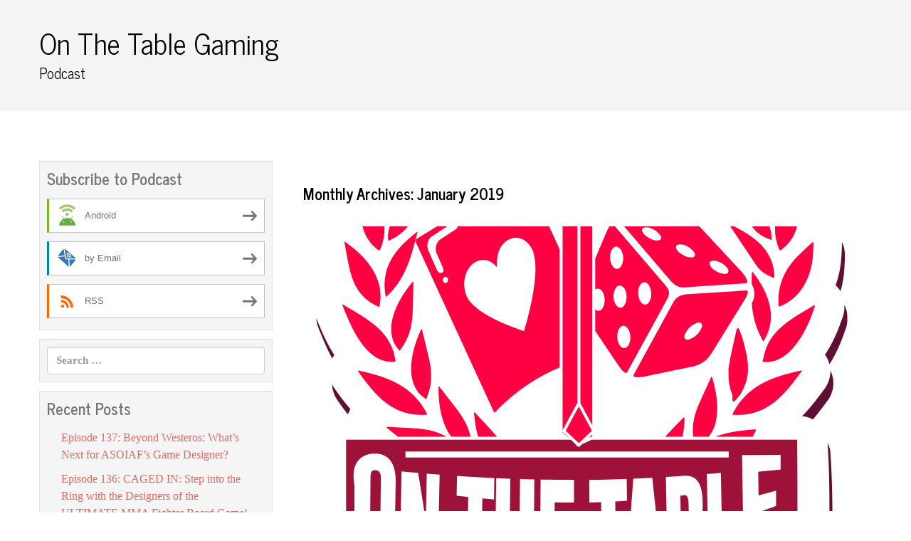

--- FILE ---
content_type: text/html; charset=UTF-8
request_url: https://onthetablegaming.blubrry.net/2019/01/
body_size: 11193
content:
<!DOCTYPE html>
<!--[if IE 7]>
<html class="ie ie7" lang="en-US">
<![endif]-->
<!--[if IE 8]>
<html class="ie ie8" lang="en-US">
<![endif]-->
<!--[if !(IE 7) & !(IE 8)]><!-->
<html lang="en-US">
<!--<![endif]-->
<head>
	<meta charset="UTF-8">
	<meta name="viewport" content="width=device-width">
	<title>January | 2019 | On The Table Gaming</title>
	<link rel="profile" href="http://gmpg.org/xfn/11">
	<link rel="pingback" href="https://onthetablegaming.blubrry.net/xmlrpc.php">
    	<!--[if lt IE 9]>
	<script src="https://onthetablegaming.blubrry.net/wp-content/themes/powerpress-theme/js/html5.js"></script>
	<![endif]-->
	<meta name='robots' content='max-image-preview:large' />
<link rel='dns-prefetch' href='//platform-api.sharethis.com' />
<link rel='dns-prefetch' href='//fonts.googleapis.com' />
<link rel='preconnect' href='https://fonts.gstatic.com' crossorigin />
<style id='wp-img-auto-sizes-contain-inline-css' type='text/css'>
img:is([sizes=auto i],[sizes^="auto," i]){contain-intrinsic-size:3000px 1500px}
/*# sourceURL=wp-img-auto-sizes-contain-inline-css */
</style>
<style id='wp-emoji-styles-inline-css' type='text/css'>

	img.wp-smiley, img.emoji {
		display: inline !important;
		border: none !important;
		box-shadow: none !important;
		height: 1em !important;
		width: 1em !important;
		margin: 0 0.07em !important;
		vertical-align: -0.1em !important;
		background: none !important;
		padding: 0 !important;
	}
/*# sourceURL=wp-emoji-styles-inline-css */
</style>
<link rel='stylesheet' id='wp-block-library-css' href='https://onthetablegaming.blubrry.net/wp-includes/css/dist/block-library/style.min.css?ver=6.9' type='text/css' media='all' />
<style id='wp-block-paragraph-inline-css' type='text/css'>
.is-small-text{font-size:.875em}.is-regular-text{font-size:1em}.is-large-text{font-size:2.25em}.is-larger-text{font-size:3em}.has-drop-cap:not(:focus):first-letter{float:left;font-size:8.4em;font-style:normal;font-weight:100;line-height:.68;margin:.05em .1em 0 0;text-transform:uppercase}body.rtl .has-drop-cap:not(:focus):first-letter{float:none;margin-left:.1em}p.has-drop-cap.has-background{overflow:hidden}:root :where(p.has-background){padding:1.25em 2.375em}:where(p.has-text-color:not(.has-link-color)) a{color:inherit}p.has-text-align-left[style*="writing-mode:vertical-lr"],p.has-text-align-right[style*="writing-mode:vertical-rl"]{rotate:180deg}
/*# sourceURL=https://onthetablegaming.blubrry.net/wp-includes/blocks/paragraph/style.min.css */
</style>
<style id='global-styles-inline-css' type='text/css'>
:root{--wp--preset--aspect-ratio--square: 1;--wp--preset--aspect-ratio--4-3: 4/3;--wp--preset--aspect-ratio--3-4: 3/4;--wp--preset--aspect-ratio--3-2: 3/2;--wp--preset--aspect-ratio--2-3: 2/3;--wp--preset--aspect-ratio--16-9: 16/9;--wp--preset--aspect-ratio--9-16: 9/16;--wp--preset--color--black: #000000;--wp--preset--color--cyan-bluish-gray: #abb8c3;--wp--preset--color--white: #ffffff;--wp--preset--color--pale-pink: #f78da7;--wp--preset--color--vivid-red: #cf2e2e;--wp--preset--color--luminous-vivid-orange: #ff6900;--wp--preset--color--luminous-vivid-amber: #fcb900;--wp--preset--color--light-green-cyan: #7bdcb5;--wp--preset--color--vivid-green-cyan: #00d084;--wp--preset--color--pale-cyan-blue: #8ed1fc;--wp--preset--color--vivid-cyan-blue: #0693e3;--wp--preset--color--vivid-purple: #9b51e0;--wp--preset--gradient--vivid-cyan-blue-to-vivid-purple: linear-gradient(135deg,rgb(6,147,227) 0%,rgb(155,81,224) 100%);--wp--preset--gradient--light-green-cyan-to-vivid-green-cyan: linear-gradient(135deg,rgb(122,220,180) 0%,rgb(0,208,130) 100%);--wp--preset--gradient--luminous-vivid-amber-to-luminous-vivid-orange: linear-gradient(135deg,rgb(252,185,0) 0%,rgb(255,105,0) 100%);--wp--preset--gradient--luminous-vivid-orange-to-vivid-red: linear-gradient(135deg,rgb(255,105,0) 0%,rgb(207,46,46) 100%);--wp--preset--gradient--very-light-gray-to-cyan-bluish-gray: linear-gradient(135deg,rgb(238,238,238) 0%,rgb(169,184,195) 100%);--wp--preset--gradient--cool-to-warm-spectrum: linear-gradient(135deg,rgb(74,234,220) 0%,rgb(151,120,209) 20%,rgb(207,42,186) 40%,rgb(238,44,130) 60%,rgb(251,105,98) 80%,rgb(254,248,76) 100%);--wp--preset--gradient--blush-light-purple: linear-gradient(135deg,rgb(255,206,236) 0%,rgb(152,150,240) 100%);--wp--preset--gradient--blush-bordeaux: linear-gradient(135deg,rgb(254,205,165) 0%,rgb(254,45,45) 50%,rgb(107,0,62) 100%);--wp--preset--gradient--luminous-dusk: linear-gradient(135deg,rgb(255,203,112) 0%,rgb(199,81,192) 50%,rgb(65,88,208) 100%);--wp--preset--gradient--pale-ocean: linear-gradient(135deg,rgb(255,245,203) 0%,rgb(182,227,212) 50%,rgb(51,167,181) 100%);--wp--preset--gradient--electric-grass: linear-gradient(135deg,rgb(202,248,128) 0%,rgb(113,206,126) 100%);--wp--preset--gradient--midnight: linear-gradient(135deg,rgb(2,3,129) 0%,rgb(40,116,252) 100%);--wp--preset--font-size--small: 13px;--wp--preset--font-size--medium: 20px;--wp--preset--font-size--large: 36px;--wp--preset--font-size--x-large: 42px;--wp--preset--spacing--20: 0.44rem;--wp--preset--spacing--30: 0.67rem;--wp--preset--spacing--40: 1rem;--wp--preset--spacing--50: 1.5rem;--wp--preset--spacing--60: 2.25rem;--wp--preset--spacing--70: 3.38rem;--wp--preset--spacing--80: 5.06rem;--wp--preset--shadow--natural: 6px 6px 9px rgba(0, 0, 0, 0.2);--wp--preset--shadow--deep: 12px 12px 50px rgba(0, 0, 0, 0.4);--wp--preset--shadow--sharp: 6px 6px 0px rgba(0, 0, 0, 0.2);--wp--preset--shadow--outlined: 6px 6px 0px -3px rgb(255, 255, 255), 6px 6px rgb(0, 0, 0);--wp--preset--shadow--crisp: 6px 6px 0px rgb(0, 0, 0);}:where(.is-layout-flex){gap: 0.5em;}:where(.is-layout-grid){gap: 0.5em;}body .is-layout-flex{display: flex;}.is-layout-flex{flex-wrap: wrap;align-items: center;}.is-layout-flex > :is(*, div){margin: 0;}body .is-layout-grid{display: grid;}.is-layout-grid > :is(*, div){margin: 0;}:where(.wp-block-columns.is-layout-flex){gap: 2em;}:where(.wp-block-columns.is-layout-grid){gap: 2em;}:where(.wp-block-post-template.is-layout-flex){gap: 1.25em;}:where(.wp-block-post-template.is-layout-grid){gap: 1.25em;}.has-black-color{color: var(--wp--preset--color--black) !important;}.has-cyan-bluish-gray-color{color: var(--wp--preset--color--cyan-bluish-gray) !important;}.has-white-color{color: var(--wp--preset--color--white) !important;}.has-pale-pink-color{color: var(--wp--preset--color--pale-pink) !important;}.has-vivid-red-color{color: var(--wp--preset--color--vivid-red) !important;}.has-luminous-vivid-orange-color{color: var(--wp--preset--color--luminous-vivid-orange) !important;}.has-luminous-vivid-amber-color{color: var(--wp--preset--color--luminous-vivid-amber) !important;}.has-light-green-cyan-color{color: var(--wp--preset--color--light-green-cyan) !important;}.has-vivid-green-cyan-color{color: var(--wp--preset--color--vivid-green-cyan) !important;}.has-pale-cyan-blue-color{color: var(--wp--preset--color--pale-cyan-blue) !important;}.has-vivid-cyan-blue-color{color: var(--wp--preset--color--vivid-cyan-blue) !important;}.has-vivid-purple-color{color: var(--wp--preset--color--vivid-purple) !important;}.has-black-background-color{background-color: var(--wp--preset--color--black) !important;}.has-cyan-bluish-gray-background-color{background-color: var(--wp--preset--color--cyan-bluish-gray) !important;}.has-white-background-color{background-color: var(--wp--preset--color--white) !important;}.has-pale-pink-background-color{background-color: var(--wp--preset--color--pale-pink) !important;}.has-vivid-red-background-color{background-color: var(--wp--preset--color--vivid-red) !important;}.has-luminous-vivid-orange-background-color{background-color: var(--wp--preset--color--luminous-vivid-orange) !important;}.has-luminous-vivid-amber-background-color{background-color: var(--wp--preset--color--luminous-vivid-amber) !important;}.has-light-green-cyan-background-color{background-color: var(--wp--preset--color--light-green-cyan) !important;}.has-vivid-green-cyan-background-color{background-color: var(--wp--preset--color--vivid-green-cyan) !important;}.has-pale-cyan-blue-background-color{background-color: var(--wp--preset--color--pale-cyan-blue) !important;}.has-vivid-cyan-blue-background-color{background-color: var(--wp--preset--color--vivid-cyan-blue) !important;}.has-vivid-purple-background-color{background-color: var(--wp--preset--color--vivid-purple) !important;}.has-black-border-color{border-color: var(--wp--preset--color--black) !important;}.has-cyan-bluish-gray-border-color{border-color: var(--wp--preset--color--cyan-bluish-gray) !important;}.has-white-border-color{border-color: var(--wp--preset--color--white) !important;}.has-pale-pink-border-color{border-color: var(--wp--preset--color--pale-pink) !important;}.has-vivid-red-border-color{border-color: var(--wp--preset--color--vivid-red) !important;}.has-luminous-vivid-orange-border-color{border-color: var(--wp--preset--color--luminous-vivid-orange) !important;}.has-luminous-vivid-amber-border-color{border-color: var(--wp--preset--color--luminous-vivid-amber) !important;}.has-light-green-cyan-border-color{border-color: var(--wp--preset--color--light-green-cyan) !important;}.has-vivid-green-cyan-border-color{border-color: var(--wp--preset--color--vivid-green-cyan) !important;}.has-pale-cyan-blue-border-color{border-color: var(--wp--preset--color--pale-cyan-blue) !important;}.has-vivid-cyan-blue-border-color{border-color: var(--wp--preset--color--vivid-cyan-blue) !important;}.has-vivid-purple-border-color{border-color: var(--wp--preset--color--vivid-purple) !important;}.has-vivid-cyan-blue-to-vivid-purple-gradient-background{background: var(--wp--preset--gradient--vivid-cyan-blue-to-vivid-purple) !important;}.has-light-green-cyan-to-vivid-green-cyan-gradient-background{background: var(--wp--preset--gradient--light-green-cyan-to-vivid-green-cyan) !important;}.has-luminous-vivid-amber-to-luminous-vivid-orange-gradient-background{background: var(--wp--preset--gradient--luminous-vivid-amber-to-luminous-vivid-orange) !important;}.has-luminous-vivid-orange-to-vivid-red-gradient-background{background: var(--wp--preset--gradient--luminous-vivid-orange-to-vivid-red) !important;}.has-very-light-gray-to-cyan-bluish-gray-gradient-background{background: var(--wp--preset--gradient--very-light-gray-to-cyan-bluish-gray) !important;}.has-cool-to-warm-spectrum-gradient-background{background: var(--wp--preset--gradient--cool-to-warm-spectrum) !important;}.has-blush-light-purple-gradient-background{background: var(--wp--preset--gradient--blush-light-purple) !important;}.has-blush-bordeaux-gradient-background{background: var(--wp--preset--gradient--blush-bordeaux) !important;}.has-luminous-dusk-gradient-background{background: var(--wp--preset--gradient--luminous-dusk) !important;}.has-pale-ocean-gradient-background{background: var(--wp--preset--gradient--pale-ocean) !important;}.has-electric-grass-gradient-background{background: var(--wp--preset--gradient--electric-grass) !important;}.has-midnight-gradient-background{background: var(--wp--preset--gradient--midnight) !important;}.has-small-font-size{font-size: var(--wp--preset--font-size--small) !important;}.has-medium-font-size{font-size: var(--wp--preset--font-size--medium) !important;}.has-large-font-size{font-size: var(--wp--preset--font-size--large) !important;}.has-x-large-font-size{font-size: var(--wp--preset--font-size--x-large) !important;}
/*# sourceURL=global-styles-inline-css */
</style>

<style id='classic-theme-styles-inline-css' type='text/css'>
/*! This file is auto-generated */
.wp-block-button__link{color:#fff;background-color:#32373c;border-radius:9999px;box-shadow:none;text-decoration:none;padding:calc(.667em + 2px) calc(1.333em + 2px);font-size:1.125em}.wp-block-file__button{background:#32373c;color:#fff;text-decoration:none}
/*# sourceURL=/wp-includes/css/classic-themes.min.css */
</style>
<link rel='stylesheet' id='bootstrap-style-css' href='https://onthetablegaming.blubrry.net/wp-content/themes/powerpress-theme/css/bootswatch/bootstrap.min.css?ver=3.3.4' type='text/css' media='all' />
<link rel='stylesheet' id='journal-style-css' href='https://onthetablegaming.blubrry.net/wp-content/themes/powerpress-theme/css/bootswatch/journal-bootstrap.min.css?ver=3.3.6' type='text/css' media='all' />
<link rel='stylesheet' id='pp_theme-style-css' href='https://onthetablegaming.blubrry.net/wp-content/themes/powerpress-theme/style.css?ver=1.0' type='text/css' media='all' />
<link rel='stylesheet' id='dashicons-css' href='https://onthetablegaming.blubrry.net/wp-includes/css/dashicons.min.css?ver=6.9' type='text/css' media='all' />
<link rel="preload" as="style" href="https://fonts.googleapis.com/css?family=News%20Cycle:700,400&#038;display=swap&#038;ver=1554993698" /><link rel="stylesheet" href="https://fonts.googleapis.com/css?family=News%20Cycle:700,400&#038;display=swap&#038;ver=1554993698" media="print" onload="this.media='all'"><noscript><link rel="stylesheet" href="https://fonts.googleapis.com/css?family=News%20Cycle:700,400&#038;display=swap&#038;ver=1554993698" /></noscript><script type="text/javascript" src="https://onthetablegaming.blubrry.net/wp-includes/js/jquery/jquery.min.js?ver=3.7.1" id="jquery-core-js"></script>
<script type="text/javascript" src="https://onthetablegaming.blubrry.net/wp-includes/js/jquery/jquery-migrate.min.js?ver=3.4.1" id="jquery-migrate-js"></script>
<script type="text/javascript" src="//platform-api.sharethis.com/js/sharethis.js#source=googleanalytics-wordpress#product=ga&amp;property=5ee10cce640c5e0012b735c2" id="googleanalytics-platform-sharethis-js"></script>
<link rel="https://api.w.org/" href="https://onthetablegaming.blubrry.net/wp-json/" /><link rel="EditURI" type="application/rsd+xml" title="RSD" href="https://onthetablegaming.blubrry.net/xmlrpc.php?rsd" />
<meta name="generator" content="WordPress 6.9" />
            <script type="text/javascript"><!--
                                function powerpress_pinw(pinw_url){window.open(pinw_url, 'PowerPressPlayer','toolbar=0,status=0,resizable=1,width=460,height=320');	return false;}
                //-->

                // tabnab protection
                window.addEventListener('load', function () {
                    // make all links have rel="noopener noreferrer"
                    document.querySelectorAll('a[target="_blank"]').forEach(link => {
                        link.setAttribute('rel', 'noopener noreferrer');
                    });
                });
            </script>
            <meta name="generator" content="Redux 4.3.12" />
<style type="text/css" xmlns="http://www.w3.org/1999/html">

/*
PowerPress subscribe sidebar widget
*/
.widget-area .widget_powerpress_subscribe h2,
.widget-area .widget_powerpress_subscribe h3,
.widget-area .widget_powerpress_subscribe h4,
.widget_powerpress_subscribe h2,
.widget_powerpress_subscribe h3,
.widget_powerpress_subscribe h4 {
	margin-bottom: 0;
	padding-bottom: 0;
}
</style>
<style id="pp_options-dynamic-css" title="dynamic-css" class="redux-options-output">.site-description{color:#000000;}.navbar,.nav-menu .sub-menu,.nav-menu .children{background:#ffffff;}.nav-menu li a:hover,.nav-menu .current_page_item > a,.nav-menu .current_page_ancestor > a,.nav-menu .current-menu-item > a,.nav-menu .current-menu-ancestor > a,.nav-menu .sub-menu a:hover,.nav-menu .children a:hover,.nav-menu li:hover > a{background:#eeeeee;}.nav-menu li a, .menu-toggle{color:#000000;}.nav-menu li a:hover,.nav-menu .current_page_item > a, .nav-menu .current_page_ancestor > a, .nav-menu .current-menu-item > a, .nav-menu .current-menu-ancestor > a,.nav-menu li:hover > a{color:#000000;}#main{background-color:#ffffff;}.btn-primary{background-color:#eb6864;}.btn-primary:hover{background-color:#e53c37;}.btn-default{background-color:#999999;}.btn-default:hover{background-color:#808080;}.well{background:#f5f5f5;}.well, .widget .widget-title{color:#777777;}.well a{color:#eb6864;}.site-footer{background:#ffffff;}.site-footer{color:#777777;}.footer-widgets{background:#f4f4f4;}body{background-color:#ffffff;}.site-header{background-color:#f4f4f4;}a{color:#eb6864;}a:hover{color:#e22620;}.well{border-top:px solid #e3e3e3;border-bottom:px solid #e3e3e3;border-left:px solid #e3e3e3;border-right:px solid #e3e3e3;}.site-footer a{color:#eb6864;}.site-footer a:hover{color:#e22620;}body{font-family:Georgia, serif,Georgia, serif;font-weight:400;font-style:normal;color:#777777;font-size:16px;font-display:swap;}h1,h2,h3,h4,h5,h6{font-family:"News Cycle",Arial, Helvetica, sans-serif;font-weight:700;font-style:normal;color:#000000;font-display:swap;}.site-title{font-family:"News Cycle",Arial, Helvetica, sans-serif;font-weight:400;font-style:normal;font-size:40px;font-display:swap;}a .site-title{color:#000000;}a .site-title:hover{color:#eb6864;}</style><style>#header{
margin: 0 auto;
}</style>
<link rel='stylesheet' id='mediaelement-css' href='https://onthetablegaming.blubrry.net/wp-includes/js/mediaelement/mediaelementplayer-legacy.min.css?ver=4.2.17' type='text/css' media='all' />
<link rel='stylesheet' id='wp-mediaelement-css' href='https://onthetablegaming.blubrry.net/wp-includes/js/mediaelement/wp-mediaelement.min.css?ver=6.9' type='text/css' media='all' />
<link rel='stylesheet' id='powerpress_subscribe_widget_modern-css' href='https://onthetablegaming.blubrry.net/wp-content/plugins/powerpress/css/subscribe-widget.min.css?ver=11.15.10' type='text/css' media='all' />
</head>

<body class="archive date wp-theme-powerpress-theme sidebar-content">
	<div id="page" class="hfeed site">
				<header id="masthead" class="site-header" role="banner">
        	<div class="container">
                <div class="title-area"><a class="home-link" href="https://onthetablegaming.blubrry.net/" title="On The Table Gaming" rel="home"><h2 class="site-title">On The Table Gaming</h2><h3 class="site-description">Podcast</h3></a></div><!-- end .title-area -->            </div><!-- end .container -->
		</header><!-- end #masthead -->
					<div id="navbar" class="navbar">
				<nav id="site-navigation" class="navigation main-navigation" role="navigation">
					<button class="menu-toggle"><span class="dashicons dashicons-menu"></span></button>
					<a class="screen-reader-text skip-link" href="#content" title="Skip to content">Skip to content</a>
					<div id="primary-menu" class="nav-menu"></div>
				</nav><!-- end #site-navigation -->
			</div><!-- end #navbar -->
                
		<div class="container full-content">

	<div id="main" class="content-area">
		<div id="content" class="site-content" role="main">
            
				                        <h3>Monthly Archives: January 2019</h3>
        
                                                                
<article id="post-90" class="post-90 post type-post status-publish format-standard has-post-thumbnail hentry category-uncategorized">
	<header class="entry-header">
				<div class="entry-thumbnail">
			<img width="751" height="400" src="https://onthetablegaming.blubrry.net/wp-content/uploads/2018/08/OntheTableGaming-751x400.png" class="attachment-featured size-featured wp-post-image" alt="" decoding="async" fetchpriority="high" />		</div>
		
				<h1 class="entry-title">
			<a href="https://onthetablegaming.blubrry.net/2019/01/31/on-the-table-gaming-episode-19-greg-young-tournament-kits-and-the-free-folk/" rel="bookmark">On The Table Gaming Episode 19: Greg Young, Tournament Kits and the Free Folk</a>
		</h1>
				<hr/>

		<div class="entry-meta">
			<span class="date"><a href="https://onthetablegaming.blubrry.net/2019/01/31/on-the-table-gaming-episode-19-greg-young-tournament-kits-and-the-free-folk/" title="Permalink to On The Table Gaming Episode 19: Greg Young, Tournament Kits and the Free Folk" rel="bookmark"><time class="entry-date" datetime="2019-01-31T02:17:10-04:00">January 31, 2019</time></a></span><span class="categories-links"><a href="https://onthetablegaming.blubrry.net/category/uncategorized/" rel="category tag">Uncategorized</a></span><span class="author vcard"><a class="url fn n" href="https://onthetablegaming.blubrry.net" title="View all posts by onthetablegaming" rel="author">onthetablegaming</a></span>					</div><!-- .entry-meta -->
		<hr/>
	</header><!-- .entry-header -->






		<div class="entry-content">

		<p>Join Chase from On the Table Gaming as he talks with Greg Young from Rebel Lightworks (<a href="http://www.rebellightworks.com">www.rebellightworks.com</a>) about A Song of Ice and Fire the miniatures games&#8217; tournament scene, upcoming Rebel Lightworks Tournament Kits, and the newly released Free Folk faction.</p>
<p><strong>On the Table Gaming:</strong></p>
<p>Facebook: www.facebook.com/onthetablegaming</p>
<p>Youtube: www.youtube.com/onthetablegaming</p>
<p><strong>ASOIAF Community:</strong></p>
<p>Facebook Song Group: https://www.facebook.com/groups/ASOIAFTMG/ SONG</p>
<p>Discord: https://discord.gg/</p>
<p>CMON Games Forums: http://www.coolminiornot.com/forums/</p>
<p>Reddit: https://www.reddit.com/r/asoiafminiaturesgame/</p>
<p>&nbsp;</p>
<p>&nbsp;</p>
<div class="powerpress_player" id="powerpress_player_4579"><audio class="wp-audio-shortcode" id="audio-90-1" preload="none" style="width: 100%;" controls="controls"><source type="audio/mpeg" src="https://media.blubrry.com/onthetablegaming/content.blubrry.com/onthetablegaming/OnTheTableGamingEp19_mixdown.mp3?_=1" /><a href="https://media.blubrry.com/onthetablegaming/content.blubrry.com/onthetablegaming/OnTheTableGamingEp19_mixdown.mp3">https://media.blubrry.com/onthetablegaming/content.blubrry.com/onthetablegaming/OnTheTableGamingEp19_mixdown.mp3</a></audio></div><p class="powerpress_links powerpress_links_mp3" style="margin-bottom: 1px !important;">Podcast: <a href="https://media.blubrry.com/onthetablegaming/content.blubrry.com/onthetablegaming/OnTheTableGamingEp19_mixdown.mp3" class="powerpress_link_pinw" target="_blank" title="Play in new window" onclick="return powerpress_pinw('https://onthetablegaming.blubrry.net/?powerpress_pinw=90-podcast');" rel="nofollow">Play in new window</a> | <a href="https://media.blubrry.com/onthetablegaming/content.blubrry.com/onthetablegaming/OnTheTableGamingEp19_mixdown.mp3" class="powerpress_link_d" title="Download" rel="nofollow" download="OnTheTableGamingEp19_mixdown.mp3">Download</a></p><p class="powerpress_links powerpress_subscribe_links">Subscribe: <a href="https://onthetablegaming.blubrry.net/feed/podcast/" class="powerpress_link_subscribe powerpress_link_subscribe_rss" target="_blank" title="Subscribe via RSS" rel="nofollow">RSS</a></p>	</div><!-- .entry-content -->
	
	<footer class="entry-meta">
		
			</footer><!-- .entry-meta -->
	<hr/>
</article><!-- #post -->
                                            
<article id="post-85" class="post-85 post type-post status-publish format-standard has-post-thumbnail hentry category-uncategorized tag-a-song-of-ice-and-fire-the-miniatures-game-podcast tag-asoiaf-tmg tag-cmon-games tag-on-the-table-gaming">
	<header class="entry-header">
				<div class="entry-thumbnail">
			<img width="751" height="400" src="https://onthetablegaming.blubrry.net/wp-content/uploads/2018/08/OntheTableGaming-751x400.png" class="attachment-featured size-featured wp-post-image" alt="" decoding="async" />		</div>
		
				<h1 class="entry-title">
			<a href="https://onthetablegaming.blubrry.net/2019/01/25/on-the-table-gaming-episode-18-michael-shinall-cmon-senior-developer-and-game-designer-for-a-song-of-ice-and-fire-the-miniatures-game/" rel="bookmark">On The Table Gaming Episode 18: Michael Shinall, CMON Senior Developer and Game Designer for A Song of Ice and Fire the miniatures game</a>
		</h1>
				<hr/>

		<div class="entry-meta">
			<span class="date"><a href="https://onthetablegaming.blubrry.net/2019/01/25/on-the-table-gaming-episode-18-michael-shinall-cmon-senior-developer-and-game-designer-for-a-song-of-ice-and-fire-the-miniatures-game/" title="Permalink to On The Table Gaming Episode 18: Michael Shinall, CMON Senior Developer and Game Designer for A Song of Ice and Fire the miniatures game" rel="bookmark"><time class="entry-date" datetime="2019-01-25T00:58:02-04:00">January 25, 2019</time></a></span><span class="categories-links"><a href="https://onthetablegaming.blubrry.net/category/uncategorized/" rel="category tag">Uncategorized</a></span><span class="tags-links"><a href="https://onthetablegaming.blubrry.net/tag/a-song-of-ice-and-fire-the-miniatures-game-podcast/" rel="tag">A Song of Ice and Fire the miniatures game podcast</a>, <a href="https://onthetablegaming.blubrry.net/tag/asoiaf-tmg/" rel="tag">asoiaf tmg</a>, <a href="https://onthetablegaming.blubrry.net/tag/cmon-games/" rel="tag">cmon games</a>, <a href="https://onthetablegaming.blubrry.net/tag/on-the-table-gaming/" rel="tag">On the Table Gaming</a></span><span class="author vcard"><a class="url fn n" href="https://onthetablegaming.blubrry.net" title="View all posts by onthetablegaming" rel="author">onthetablegaming</a></span>					</div><!-- .entry-meta -->
		<hr/>
	</header><!-- .entry-header -->






		<div class="entry-content">

		<p>Join Chase and Josh from On the Table Gaming as we talk with CMON Senior Developer and Game Designer for ASOIAF TMG, Michael Shinall. Be sure to check out Michael Shinall&#8217;s podcast, SONG CHAT with Michael Shinall at https://www.podomatic.com/podcasts/michaelshinall</p>
<p><strong>On the Table Gaming:</strong></p>
<p>Facebook: www.facebook.com/onthetablegaming</p>
<p>Youtube: www.youtube.com/onthetablegaming</p>
<p><strong>ASOIAF Community:</strong></p>
<p>Facebook Song Group: https://www.facebook.com/groups/ASOIAFTMG/ SONG</p>
<p>Discord: https://discord.gg/</p>
<p>CMON Games Forums: http://www.coolminiornot.com/forums/</p>
<p>Reddit: https://www.reddit.com/r/asoiafminiaturesgame/</p>
<p>&nbsp;</p>
<p>&nbsp;</p>
<div class="powerpress_player" id="powerpress_player_4580"><audio class="wp-audio-shortcode" id="audio-85-2" preload="none" style="width: 100%;" controls="controls"><source type="audio/mpeg" src="https://media.blubrry.com/onthetablegaming/content.blubrry.com/onthetablegaming/OnTheTableGamingEp18.mp3?_=2" /><a href="https://media.blubrry.com/onthetablegaming/content.blubrry.com/onthetablegaming/OnTheTableGamingEp18.mp3">https://media.blubrry.com/onthetablegaming/content.blubrry.com/onthetablegaming/OnTheTableGamingEp18.mp3</a></audio></div><p class="powerpress_links powerpress_links_mp3" style="margin-bottom: 1px !important;">Podcast: <a href="https://media.blubrry.com/onthetablegaming/content.blubrry.com/onthetablegaming/OnTheTableGamingEp18.mp3" class="powerpress_link_pinw" target="_blank" title="Play in new window" onclick="return powerpress_pinw('https://onthetablegaming.blubrry.net/?powerpress_pinw=85-podcast');" rel="nofollow">Play in new window</a> | <a href="https://media.blubrry.com/onthetablegaming/content.blubrry.com/onthetablegaming/OnTheTableGamingEp18.mp3" class="powerpress_link_d" title="Download" rel="nofollow" download="OnTheTableGamingEp18.mp3">Download</a></p><p class="powerpress_links powerpress_subscribe_links">Subscribe: <a href="https://onthetablegaming.blubrry.net/feed/podcast/" class="powerpress_link_subscribe powerpress_link_subscribe_rss" target="_blank" title="Subscribe via RSS" rel="nofollow">RSS</a></p>	</div><!-- .entry-content -->
	
	<footer class="entry-meta">
		
			</footer><!-- .entry-meta -->
	<hr/>
</article><!-- #post -->
                                            
<article id="post-81" class="post-81 post type-post status-publish format-standard has-post-thumbnail hentry category-uncategorized">
	<header class="entry-header">
				<div class="entry-thumbnail">
			<img width="751" height="400" src="https://onthetablegaming.blubrry.net/wp-content/uploads/2018/08/OntheTableGaming-751x400.png" class="attachment-featured size-featured wp-post-image" alt="" decoding="async" />		</div>
		
				<h1 class="entry-title">
			<a href="https://onthetablegaming.blubrry.net/2019/01/17/on-the-table-gaming-episode-17-don-shelkey-and-tournament-talk/" rel="bookmark">On The Table Gaming Episode 17: Don Shelkey and Tournament Talk</a>
		</h1>
				<hr/>

		<div class="entry-meta">
			<span class="date"><a href="https://onthetablegaming.blubrry.net/2019/01/17/on-the-table-gaming-episode-17-don-shelkey-and-tournament-talk/" title="Permalink to On The Table Gaming Episode 17: Don Shelkey and Tournament Talk" rel="bookmark"><time class="entry-date" datetime="2019-01-17T06:00:03-04:00">January 17, 2019</time></a></span><span class="categories-links"><a href="https://onthetablegaming.blubrry.net/category/uncategorized/" rel="category tag">Uncategorized</a></span><span class="author vcard"><a class="url fn n" href="https://onthetablegaming.blubrry.net" title="View all posts by onthetablegaming" rel="author">onthetablegaming</a></span>					</div><!-- .entry-meta -->
		<hr/>
	</header><!-- .entry-header -->






		<div class="entry-content">

		<p>Join Chase and Josh from On the Table Gaming for tournament talk with ASOIAF GenCon and Pax Unplugged tournament champion, Don Shelkey.</p>
<p><strong>On the Table Gaming:</strong></p>
<p>Facebook: www.facebook.com/onthetablegaming</p>
<p>Youtube: www.youtube.com/onthetablegaming</p>
<p><strong>ASOIAF Community:</strong></p>
<p>Facebook Song Group: https://www.facebook.com/groups/ASOIAFTMG/ SONG</p>
<p>Discord: https://discord.gg/</p>
<p>CMON Games Forums: http://www.coolminiornot.com/forums/</p>
<p>Reddit: https://www.reddit.com/r/asoiafminiaturesgame/</p>
<div class="powerpress_player" id="powerpress_player_4581"><audio class="wp-audio-shortcode" id="audio-81-3" preload="none" style="width: 100%;" controls="controls"><source type="audio/mpeg" src="https://media.blubrry.com/onthetablegaming/content.blubrry.com/onthetablegaming/OnTheTableEpisode17.mp3?_=3" /><a href="https://media.blubrry.com/onthetablegaming/content.blubrry.com/onthetablegaming/OnTheTableEpisode17.mp3">https://media.blubrry.com/onthetablegaming/content.blubrry.com/onthetablegaming/OnTheTableEpisode17.mp3</a></audio></div><p class="powerpress_links powerpress_links_mp3" style="margin-bottom: 1px !important;">Podcast: <a href="https://media.blubrry.com/onthetablegaming/content.blubrry.com/onthetablegaming/OnTheTableEpisode17.mp3" class="powerpress_link_pinw" target="_blank" title="Play in new window" onclick="return powerpress_pinw('https://onthetablegaming.blubrry.net/?powerpress_pinw=81-podcast');" rel="nofollow">Play in new window</a> | <a href="https://media.blubrry.com/onthetablegaming/content.blubrry.com/onthetablegaming/OnTheTableEpisode17.mp3" class="powerpress_link_d" title="Download" rel="nofollow" download="OnTheTableEpisode17.mp3">Download</a></p><p class="powerpress_links powerpress_subscribe_links">Subscribe: <a href="https://onthetablegaming.blubrry.net/feed/podcast/" class="powerpress_link_subscribe powerpress_link_subscribe_rss" target="_blank" title="Subscribe via RSS" rel="nofollow">RSS</a></p>	</div><!-- .entry-content -->
	
	<footer class="entry-meta">
		
			</footer><!-- .entry-meta -->
	<hr/>
</article><!-- #post -->
                                            
<article id="post-72" class="post-72 post type-post status-publish format-standard has-post-thumbnail hentry category-uncategorized">
	<header class="entry-header">
				<div class="entry-thumbnail">
			<img width="751" height="400" src="https://onthetablegaming.blubrry.net/wp-content/uploads/2018/08/OntheTableGaming-751x400.png" class="attachment-featured size-featured wp-post-image" alt="" decoding="async" loading="lazy" />		</div>
		
				<h1 class="entry-title">
			<a href="https://onthetablegaming.blubrry.net/2019/01/09/on-the-table-gaming-episode-16-custom-scenario-contest-for-asoiaf-tmg/" rel="bookmark">On The Table Gaming Episode 16: Custom Scenario Contest for ASOIAF tmg</a>
		</h1>
				<hr/>

		<div class="entry-meta">
			<span class="date"><a href="https://onthetablegaming.blubrry.net/2019/01/09/on-the-table-gaming-episode-16-custom-scenario-contest-for-asoiaf-tmg/" title="Permalink to On The Table Gaming Episode 16: Custom Scenario Contest for ASOIAF tmg" rel="bookmark"><time class="entry-date" datetime="2019-01-09T20:50:36-04:00">January 9, 2019</time></a></span><span class="categories-links"><a href="https://onthetablegaming.blubrry.net/category/uncategorized/" rel="category tag">Uncategorized</a></span><span class="author vcard"><a class="url fn n" href="https://onthetablegaming.blubrry.net" title="View all posts by onthetablegaming" rel="author">onthetablegaming</a></span>					</div><!-- .entry-meta -->
		<hr/>
	</header><!-- .entry-header -->






		<div class="entry-content">

		<p>Join Chase and Josh from On the Table Gaming for discussion about user submitted custom scenarios for A Song of Ice and Fire the Miniatures Game.</p>
<p>&nbsp;</p>
<p>1st Place Scenario download: <a href="https://drive.google.com/file/d/0B6YQ9AqwQZ6RY2R5UVJWaGZ0V1RGSDVXbFNRWUVaU05MdnZ3/view?usp=sharing">https://drive.google.com/file/d/0B6YQ9AqwQZ6RY2R5UVJWaGZ0V1RGSDVXbFNRWUVaU05MdnZ3/view?usp=sharing</a></p>
<p>1st Place Scenario Battle Report download: <a href="https://drive.google.com/file/d/0B6YQ9AqwQZ6RdTdCX0g4TXZoeUprRFZ0NEJneDQ0SWQxeTBv/view?usp=sharing">https://drive.google.com/file/d/0B6YQ9AqwQZ6RdTdCX0g4TXZoeUprRFZ0NEJneDQ0SWQxeTBv/view?usp=sharing</a></p>
<p><strong>On the Table Gaming:</strong></p>
<p>Facebook: www.facebook.com/onthetablegaming</p>
<p>Youtube: www.youtube.com/onthetablegaming</p>
<p><strong>ASOIAF Community:</strong></p>
<p>Facebook Song Group: https://www.facebook.com/groups/ASOIAFTMG/ SONG</p>
<p>Discord: https://discord.gg/</p>
<p>CMON Games Forums: http://www.coolminiornot.com/forums/ Reddit: https://www.reddit.com/r/asoiafminiaturesgame/</p>
<div class="powerpress_player" id="powerpress_player_4582"><audio class="wp-audio-shortcode" id="audio-72-4" preload="none" style="width: 100%;" controls="controls"><source type="audio/mpeg" src="https://media.blubrry.com/onthetablegaming/content.blubrry.com/onthetablegaming/OnTheTableEp16.mp3?_=4" /><a href="https://media.blubrry.com/onthetablegaming/content.blubrry.com/onthetablegaming/OnTheTableEp16.mp3">https://media.blubrry.com/onthetablegaming/content.blubrry.com/onthetablegaming/OnTheTableEp16.mp3</a></audio></div><p class="powerpress_links powerpress_links_mp3" style="margin-bottom: 1px !important;">Podcast: <a href="https://media.blubrry.com/onthetablegaming/content.blubrry.com/onthetablegaming/OnTheTableEp16.mp3" class="powerpress_link_pinw" target="_blank" title="Play in new window" onclick="return powerpress_pinw('https://onthetablegaming.blubrry.net/?powerpress_pinw=72-podcast');" rel="nofollow">Play in new window</a> | <a href="https://media.blubrry.com/onthetablegaming/content.blubrry.com/onthetablegaming/OnTheTableEp16.mp3" class="powerpress_link_d" title="Download" rel="nofollow" download="OnTheTableEp16.mp3">Download</a></p><p class="powerpress_links powerpress_subscribe_links">Subscribe: <a href="https://onthetablegaming.blubrry.net/feed/podcast/" class="powerpress_link_subscribe powerpress_link_subscribe_rss" target="_blank" title="Subscribe via RSS" rel="nofollow">RSS</a></p>	</div><!-- .entry-content -->
	
	<footer class="entry-meta">
		
			</footer><!-- .entry-meta -->
	<hr/>
</article><!-- #post -->
                                            
<article id="post-63" class="post-63 post type-post status-publish format-standard has-post-thumbnail hentry category-uncategorized">
	<header class="entry-header">
				<div class="entry-thumbnail">
			<img width="751" height="400" src="https://onthetablegaming.blubrry.net/wp-content/uploads/2018/08/OntheTableGaming-751x400.png" class="attachment-featured size-featured wp-post-image" alt="" decoding="async" loading="lazy" />		</div>
		
				<h1 class="entry-title">
			<a href="https://onthetablegaming.blubrry.net/2019/01/03/episode-15-karl-the-peacekeeper-kersten-and-scenario-play/" rel="bookmark">Episode 15: Karl &#8220;the Peacekeeper&#8221; Kersten and Scenario Play</a>
		</h1>
				<hr/>

		<div class="entry-meta">
			<span class="date"><a href="https://onthetablegaming.blubrry.net/2019/01/03/episode-15-karl-the-peacekeeper-kersten-and-scenario-play/" title="Permalink to Episode 15: Karl &#8220;the Peacekeeper&#8221; Kersten and Scenario Play" rel="bookmark"><time class="entry-date" datetime="2019-01-03T08:00:49-04:00">January 3, 2019</time></a></span><span class="categories-links"><a href="https://onthetablegaming.blubrry.net/category/uncategorized/" rel="category tag">Uncategorized</a></span><span class="author vcard"><a class="url fn n" href="https://onthetablegaming.blubrry.net" title="View all posts by onthetablegaming" rel="author">onthetablegaming</a></span>					</div><!-- .entry-meta -->
		<hr/>
	</header><!-- .entry-header -->






		<div class="entry-content">

		
<p>Join Chase and Josh from On the Table Gaming for discussion with Karl Kersten from Peacekeepergames.net as we discuss his journey into a prominent leader in the ASOIAF community, tournament and demo hosting, and the newly released Dance with Dragons scenario for A Song of Ice and Fire the miniatures game</p>



<p><strong>On the Table Gaming:</strong></p>



<p>Facebook: www.facebook.com/onthetablegaming</p>



<p>Youtube: www.youtube.com/onthetablegaming</p>



<p><strong>ASOIAF Community:</strong></p>



<p>Facebook Song Group: https://www.facebook.com/groups/ASOIAFTMG/<br>SONG Discord: https://discord.gg/<br>CMON Games Forums: http://www.coolminiornot.com/forums/<br>Reddit: https://www.reddit.com/r/asoiafminiaturesgame/</p>
<div class="powerpress_player" id="powerpress_player_4583"><audio class="wp-audio-shortcode" id="audio-63-5" preload="none" style="width: 100%;" controls="controls"><source type="audio/mpeg" src="https://media.blubrry.com/onthetablegaming/content.blubrry.com/onthetablegaming/OnTheTableGamingEpisode15_mixdown.mp3?_=5" /><a href="https://media.blubrry.com/onthetablegaming/content.blubrry.com/onthetablegaming/OnTheTableGamingEpisode15_mixdown.mp3">https://media.blubrry.com/onthetablegaming/content.blubrry.com/onthetablegaming/OnTheTableGamingEpisode15_mixdown.mp3</a></audio></div><p class="powerpress_links powerpress_links_mp3" style="margin-bottom: 1px !important;">Podcast: <a href="https://media.blubrry.com/onthetablegaming/content.blubrry.com/onthetablegaming/OnTheTableGamingEpisode15_mixdown.mp3" class="powerpress_link_pinw" target="_blank" title="Play in new window" onclick="return powerpress_pinw('https://onthetablegaming.blubrry.net/?powerpress_pinw=63-podcast');" rel="nofollow">Play in new window</a> | <a href="https://media.blubrry.com/onthetablegaming/content.blubrry.com/onthetablegaming/OnTheTableGamingEpisode15_mixdown.mp3" class="powerpress_link_d" title="Download" rel="nofollow" download="OnTheTableGamingEpisode15_mixdown.mp3">Download</a></p><p class="powerpress_links powerpress_subscribe_links">Subscribe: <a href="https://onthetablegaming.blubrry.net/feed/podcast/" class="powerpress_link_subscribe powerpress_link_subscribe_rss" target="_blank" title="Subscribe via RSS" rel="nofollow">RSS</a></p>	</div><!-- .entry-content -->
	
	<footer class="entry-meta">
		
			</footer><!-- .entry-meta -->
	<hr/>
</article><!-- #post -->
                            
                            
                                
		</div><!-- #content -->
	</div><!-- #main -->

	<div id="tertiary" class="sidebar-container" role="complementary">
		<div id="sidebar">
			<div class="widget-area">
				<aside id="powerpress_subscribe-1" class="widget widget_powerpress_subscribe well"><h3 class="widget-title">Subscribe to Podcast</h3><div class="pp-ssb-widget pp-ssb-widget-modern pp-ssb-widget-include"><a href="https://subscribeonandroid.com/onthetablegaming.blubrry.net/feed/podcast/" class="pp-ssb-btn-sq  vertical pp-ssb-android" target="_blank" title="Subscribe on Android"><span class="pp-ssb-ic"></span><span class="pp-ssb-text">Android</span></a><a href="https://subscribebyemail.com/onthetablegaming.blubrry.net/feed/podcast/" class="pp-ssb-btn-sq  vertical  pp-ssb-email" target="_blank" title="Subscribe by Email"><span class="pp-ssb-ic"></span><span class="pp-ssb-text">by Email</span></a><a href="https://onthetablegaming.blubrry.net/feed/podcast/" class="pp-ssb-btn-sq vertical pp-ssb-rss" target="_blank" title="Subscribe via RSS"><span class="pp-ssb-ic"></span><span class="pp-ssb-text">RSS</span></a></div></aside><aside id="search-2" class="widget widget_search well"><form class="search-form" role="search" method="get" id="searchform" action="https://onthetablegaming.blubrry.net/">
    <div class="form-group">
        <label class="control-label">
            <span class="screen-reader-text">Search for:</span>
            <input class="form-control search-field" type="search" title="Search for:" name="s" value="" placeholder="Search …">
        </label>
        <input class="search-submit" type="submit" id="searchsubmit" value="Search" />
    </div>
</form>

</aside>
		<aside id="recent-posts-2" class="widget widget_recent_entries well">
		<h3 class="widget-title">Recent Posts</h3>
		<ul>
											<li>
					<a href="https://onthetablegaming.blubrry.net/2024/11/12/episode-137-beyond-westeros-whats-next-for-asoiafs-game-designer/">Episode 137: Beyond Westeros: What’s Next for ASOIAF’s Game Designer?</a>
									</li>
											<li>
					<a href="https://onthetablegaming.blubrry.net/2023/03/20/episode-136-caged-in-step-into-the-ring-with-the-designers-of-the-ultimate-mma-fighter-board-game/">Episode 136: CAGED IN: Step into the Ring with the Designers of the ULTIMATE MMA Fighter Board Game!</a>
									</li>
											<li>
					<a href="https://onthetablegaming.blubrry.net/2023/03/13/episode-135-2023-asoiaf-update-impressions-with-bob-from-sunday-slaughter-and-brett-lanpher/">Episode 135: 2023 ASOIAF Update Impressions with Bob from Sunday Slaughter and Brett Lanpher</a>
									</li>
											<li>
					<a href="https://onthetablegaming.blubrry.net/2023/02/28/episode-134-2023-update-for-a-song-of-ice-and-fire-with-game-designers-michael-shinall-and-fabio-cury/">Episode 134: 2023 Update for A Song of Ice and Fire with Game Designers Michael Shinall and Fabio Cury</a>
									</li>
											<li>
					<a href="https://onthetablegaming.blubrry.net/2022/12/12/episode-133-an-introduction-to-rivenstone-with-will-hungerford-will-this-be-your-next-wargame/">Episode 133: An introduction to Rivenstone with Will Hungerford, will this be YOUR next wargame?</a>
									</li>
					</ul>

		</aside><aside id="archives-2" class="widget widget_archive well"><h3 class="widget-title">Archives</h3>
			<ul>
					<li><a href='https://onthetablegaming.blubrry.net/2024/11/'>November 2024</a></li>
	<li><a href='https://onthetablegaming.blubrry.net/2023/03/'>March 2023</a></li>
	<li><a href='https://onthetablegaming.blubrry.net/2023/02/'>February 2023</a></li>
	<li><a href='https://onthetablegaming.blubrry.net/2022/12/'>December 2022</a></li>
	<li><a href='https://onthetablegaming.blubrry.net/2022/09/'>September 2022</a></li>
	<li><a href='https://onthetablegaming.blubrry.net/2022/08/'>August 2022</a></li>
	<li><a href='https://onthetablegaming.blubrry.net/2022/05/'>May 2022</a></li>
	<li><a href='https://onthetablegaming.blubrry.net/2022/04/'>April 2022</a></li>
	<li><a href='https://onthetablegaming.blubrry.net/2022/03/'>March 2022</a></li>
	<li><a href='https://onthetablegaming.blubrry.net/2022/02/'>February 2022</a></li>
	<li><a href='https://onthetablegaming.blubrry.net/2022/01/'>January 2022</a></li>
	<li><a href='https://onthetablegaming.blubrry.net/2021/12/'>December 2021</a></li>
	<li><a href='https://onthetablegaming.blubrry.net/2021/11/'>November 2021</a></li>
	<li><a href='https://onthetablegaming.blubrry.net/2021/10/'>October 2021</a></li>
	<li><a href='https://onthetablegaming.blubrry.net/2021/09/'>September 2021</a></li>
	<li><a href='https://onthetablegaming.blubrry.net/2021/08/'>August 2021</a></li>
	<li><a href='https://onthetablegaming.blubrry.net/2021/07/'>July 2021</a></li>
	<li><a href='https://onthetablegaming.blubrry.net/2021/06/'>June 2021</a></li>
	<li><a href='https://onthetablegaming.blubrry.net/2021/05/'>May 2021</a></li>
	<li><a href='https://onthetablegaming.blubrry.net/2021/04/'>April 2021</a></li>
	<li><a href='https://onthetablegaming.blubrry.net/2021/03/'>March 2021</a></li>
	<li><a href='https://onthetablegaming.blubrry.net/2021/02/'>February 2021</a></li>
	<li><a href='https://onthetablegaming.blubrry.net/2021/01/'>January 2021</a></li>
	<li><a href='https://onthetablegaming.blubrry.net/2020/12/'>December 2020</a></li>
	<li><a href='https://onthetablegaming.blubrry.net/2020/11/'>November 2020</a></li>
	<li><a href='https://onthetablegaming.blubrry.net/2020/10/'>October 2020</a></li>
	<li><a href='https://onthetablegaming.blubrry.net/2020/09/'>September 2020</a></li>
	<li><a href='https://onthetablegaming.blubrry.net/2020/08/'>August 2020</a></li>
	<li><a href='https://onthetablegaming.blubrry.net/2020/07/'>July 2020</a></li>
	<li><a href='https://onthetablegaming.blubrry.net/2020/06/'>June 2020</a></li>
	<li><a href='https://onthetablegaming.blubrry.net/2020/05/'>May 2020</a></li>
	<li><a href='https://onthetablegaming.blubrry.net/2020/04/'>April 2020</a></li>
	<li><a href='https://onthetablegaming.blubrry.net/2020/03/'>March 2020</a></li>
	<li><a href='https://onthetablegaming.blubrry.net/2020/02/'>February 2020</a></li>
	<li><a href='https://onthetablegaming.blubrry.net/2020/01/'>January 2020</a></li>
	<li><a href='https://onthetablegaming.blubrry.net/2019/12/'>December 2019</a></li>
	<li><a href='https://onthetablegaming.blubrry.net/2019/11/'>November 2019</a></li>
	<li><a href='https://onthetablegaming.blubrry.net/2019/10/'>October 2019</a></li>
	<li><a href='https://onthetablegaming.blubrry.net/2019/09/'>September 2019</a></li>
	<li><a href='https://onthetablegaming.blubrry.net/2019/08/'>August 2019</a></li>
	<li><a href='https://onthetablegaming.blubrry.net/2019/07/'>July 2019</a></li>
	<li><a href='https://onthetablegaming.blubrry.net/2019/06/'>June 2019</a></li>
	<li><a href='https://onthetablegaming.blubrry.net/2019/05/'>May 2019</a></li>
	<li><a href='https://onthetablegaming.blubrry.net/2019/04/'>April 2019</a></li>
	<li><a href='https://onthetablegaming.blubrry.net/2019/03/'>March 2019</a></li>
	<li><a href='https://onthetablegaming.blubrry.net/2019/02/'>February 2019</a></li>
	<li><a href='https://onthetablegaming.blubrry.net/2019/01/' aria-current="page">January 2019</a></li>
	<li><a href='https://onthetablegaming.blubrry.net/2018/12/'>December 2018</a></li>
	<li><a href='https://onthetablegaming.blubrry.net/2018/11/'>November 2018</a></li>
	<li><a href='https://onthetablegaming.blubrry.net/2018/10/'>October 2018</a></li>
	<li><a href='https://onthetablegaming.blubrry.net/2018/09/'>September 2018</a></li>
	<li><a href='https://onthetablegaming.blubrry.net/2018/08/'>August 2018</a></li>
			</ul>

			</aside><aside id="categories-2" class="widget widget_categories well"><h3 class="widget-title">Categories</h3>
			<ul>
					<li class="cat-item cat-item-14"><a href="https://onthetablegaming.blubrry.net/category/off-the-table/">Off the Table</a>
</li>
	<li class="cat-item cat-item-1"><a href="https://onthetablegaming.blubrry.net/category/uncategorized/">Uncategorized</a>
</li>
			</ul>

			</aside>			</div><!-- .widget-area -->
		</div><!-- #sidebar -->
	</div><!-- #tertiary -->
			
		</div><!-- end .container -->
	
		        
		<footer id="colophon" class="site-footer" role="contentinfo">
			<div class="site-info">
								<p style="text-align: center;">Powered by <a href="http://www.blubrry.com/sites/" title="Managed WordPress Hosting for your audio and video website" target="_blank">PowerPress Sites</a>.</p>
			</div><!-- .site-info -->
		</footer><!-- #colophon -->
	</div><!-- #page -->

	<script type="speculationrules">
{"prefetch":[{"source":"document","where":{"and":[{"href_matches":"/*"},{"not":{"href_matches":["/wp-*.php","/wp-admin/*","/wp-content/uploads/*","/wp-content/*","/wp-content/plugins/*","/wp-content/themes/powerpress-theme/*","/*\\?(.+)"]}},{"not":{"selector_matches":"a[rel~=\"nofollow\"]"}},{"not":{"selector_matches":".no-prefetch, .no-prefetch a"}}]},"eagerness":"conservative"}]}
</script>
<script type="text/javascript" src="https://onthetablegaming.blubrry.net/wp-content/themes/powerpress-theme/js/functions.js?ver=20150330" id="pp_theme-script-js"></script>
<script type="text/javascript" src="https://onthetablegaming.blubrry.net/wp-content/mu-plugins/powerpress-hosting/js/script.js?ver=6.9" id="widgets-js"></script>
<script type="text/javascript" src="https://onthetablegaming.blubrry.net/wp-content/plugins/powerpress/player.min.js?ver=6.9" id="powerpress-player-js"></script>
<script type="text/javascript" id="mediaelement-core-js-before">
/* <![CDATA[ */
var mejsL10n = {"language":"en","strings":{"mejs.download-file":"Download File","mejs.install-flash":"You are using a browser that does not have Flash player enabled or installed. Please turn on your Flash player plugin or download the latest version from https://get.adobe.com/flashplayer/","mejs.fullscreen":"Fullscreen","mejs.play":"Play","mejs.pause":"Pause","mejs.time-slider":"Time Slider","mejs.time-help-text":"Use Left/Right Arrow keys to advance one second, Up/Down arrows to advance ten seconds.","mejs.live-broadcast":"Live Broadcast","mejs.volume-help-text":"Use Up/Down Arrow keys to increase or decrease volume.","mejs.unmute":"Unmute","mejs.mute":"Mute","mejs.volume-slider":"Volume Slider","mejs.video-player":"Video Player","mejs.audio-player":"Audio Player","mejs.captions-subtitles":"Captions/Subtitles","mejs.captions-chapters":"Chapters","mejs.none":"None","mejs.afrikaans":"Afrikaans","mejs.albanian":"Albanian","mejs.arabic":"Arabic","mejs.belarusian":"Belarusian","mejs.bulgarian":"Bulgarian","mejs.catalan":"Catalan","mejs.chinese":"Chinese","mejs.chinese-simplified":"Chinese (Simplified)","mejs.chinese-traditional":"Chinese (Traditional)","mejs.croatian":"Croatian","mejs.czech":"Czech","mejs.danish":"Danish","mejs.dutch":"Dutch","mejs.english":"English","mejs.estonian":"Estonian","mejs.filipino":"Filipino","mejs.finnish":"Finnish","mejs.french":"French","mejs.galician":"Galician","mejs.german":"German","mejs.greek":"Greek","mejs.haitian-creole":"Haitian Creole","mejs.hebrew":"Hebrew","mejs.hindi":"Hindi","mejs.hungarian":"Hungarian","mejs.icelandic":"Icelandic","mejs.indonesian":"Indonesian","mejs.irish":"Irish","mejs.italian":"Italian","mejs.japanese":"Japanese","mejs.korean":"Korean","mejs.latvian":"Latvian","mejs.lithuanian":"Lithuanian","mejs.macedonian":"Macedonian","mejs.malay":"Malay","mejs.maltese":"Maltese","mejs.norwegian":"Norwegian","mejs.persian":"Persian","mejs.polish":"Polish","mejs.portuguese":"Portuguese","mejs.romanian":"Romanian","mejs.russian":"Russian","mejs.serbian":"Serbian","mejs.slovak":"Slovak","mejs.slovenian":"Slovenian","mejs.spanish":"Spanish","mejs.swahili":"Swahili","mejs.swedish":"Swedish","mejs.tagalog":"Tagalog","mejs.thai":"Thai","mejs.turkish":"Turkish","mejs.ukrainian":"Ukrainian","mejs.vietnamese":"Vietnamese","mejs.welsh":"Welsh","mejs.yiddish":"Yiddish"}};
//# sourceURL=mediaelement-core-js-before
/* ]]> */
</script>
<script type="text/javascript" src="https://onthetablegaming.blubrry.net/wp-includes/js/mediaelement/mediaelement-and-player.min.js?ver=4.2.17" id="mediaelement-core-js"></script>
<script type="text/javascript" src="https://onthetablegaming.blubrry.net/wp-includes/js/mediaelement/mediaelement-migrate.min.js?ver=6.9" id="mediaelement-migrate-js"></script>
<script type="text/javascript" id="mediaelement-js-extra">
/* <![CDATA[ */
var _wpmejsSettings = {"pluginPath":"/wp-includes/js/mediaelement/","classPrefix":"mejs-","stretching":"responsive","audioShortcodeLibrary":"mediaelement","videoShortcodeLibrary":"mediaelement"};
//# sourceURL=mediaelement-js-extra
/* ]]> */
</script>
<script type="text/javascript" src="https://onthetablegaming.blubrry.net/wp-includes/js/mediaelement/wp-mediaelement.min.js?ver=6.9" id="wp-mediaelement-js"></script>
<script id="wp-emoji-settings" type="application/json">
{"baseUrl":"https://s.w.org/images/core/emoji/17.0.2/72x72/","ext":".png","svgUrl":"https://s.w.org/images/core/emoji/17.0.2/svg/","svgExt":".svg","source":{"concatemoji":"https://onthetablegaming.blubrry.net/wp-includes/js/wp-emoji-release.min.js?ver=6.9"}}
</script>
<script type="module">
/* <![CDATA[ */
/*! This file is auto-generated */
const a=JSON.parse(document.getElementById("wp-emoji-settings").textContent),o=(window._wpemojiSettings=a,"wpEmojiSettingsSupports"),s=["flag","emoji"];function i(e){try{var t={supportTests:e,timestamp:(new Date).valueOf()};sessionStorage.setItem(o,JSON.stringify(t))}catch(e){}}function c(e,t,n){e.clearRect(0,0,e.canvas.width,e.canvas.height),e.fillText(t,0,0);t=new Uint32Array(e.getImageData(0,0,e.canvas.width,e.canvas.height).data);e.clearRect(0,0,e.canvas.width,e.canvas.height),e.fillText(n,0,0);const a=new Uint32Array(e.getImageData(0,0,e.canvas.width,e.canvas.height).data);return t.every((e,t)=>e===a[t])}function p(e,t){e.clearRect(0,0,e.canvas.width,e.canvas.height),e.fillText(t,0,0);var n=e.getImageData(16,16,1,1);for(let e=0;e<n.data.length;e++)if(0!==n.data[e])return!1;return!0}function u(e,t,n,a){switch(t){case"flag":return n(e,"\ud83c\udff3\ufe0f\u200d\u26a7\ufe0f","\ud83c\udff3\ufe0f\u200b\u26a7\ufe0f")?!1:!n(e,"\ud83c\udde8\ud83c\uddf6","\ud83c\udde8\u200b\ud83c\uddf6")&&!n(e,"\ud83c\udff4\udb40\udc67\udb40\udc62\udb40\udc65\udb40\udc6e\udb40\udc67\udb40\udc7f","\ud83c\udff4\u200b\udb40\udc67\u200b\udb40\udc62\u200b\udb40\udc65\u200b\udb40\udc6e\u200b\udb40\udc67\u200b\udb40\udc7f");case"emoji":return!a(e,"\ud83e\u1fac8")}return!1}function f(e,t,n,a){let r;const o=(r="undefined"!=typeof WorkerGlobalScope&&self instanceof WorkerGlobalScope?new OffscreenCanvas(300,150):document.createElement("canvas")).getContext("2d",{willReadFrequently:!0}),s=(o.textBaseline="top",o.font="600 32px Arial",{});return e.forEach(e=>{s[e]=t(o,e,n,a)}),s}function r(e){var t=document.createElement("script");t.src=e,t.defer=!0,document.head.appendChild(t)}a.supports={everything:!0,everythingExceptFlag:!0},new Promise(t=>{let n=function(){try{var e=JSON.parse(sessionStorage.getItem(o));if("object"==typeof e&&"number"==typeof e.timestamp&&(new Date).valueOf()<e.timestamp+604800&&"object"==typeof e.supportTests)return e.supportTests}catch(e){}return null}();if(!n){if("undefined"!=typeof Worker&&"undefined"!=typeof OffscreenCanvas&&"undefined"!=typeof URL&&URL.createObjectURL&&"undefined"!=typeof Blob)try{var e="postMessage("+f.toString()+"("+[JSON.stringify(s),u.toString(),c.toString(),p.toString()].join(",")+"));",a=new Blob([e],{type:"text/javascript"});const r=new Worker(URL.createObjectURL(a),{name:"wpTestEmojiSupports"});return void(r.onmessage=e=>{i(n=e.data),r.terminate(),t(n)})}catch(e){}i(n=f(s,u,c,p))}t(n)}).then(e=>{for(const n in e)a.supports[n]=e[n],a.supports.everything=a.supports.everything&&a.supports[n],"flag"!==n&&(a.supports.everythingExceptFlag=a.supports.everythingExceptFlag&&a.supports[n]);var t;a.supports.everythingExceptFlag=a.supports.everythingExceptFlag&&!a.supports.flag,a.supports.everything||((t=a.source||{}).concatemoji?r(t.concatemoji):t.wpemoji&&t.twemoji&&(r(t.twemoji),r(t.wpemoji)))});
//# sourceURL=https://onthetablegaming.blubrry.net/wp-includes/js/wp-emoji-loader.min.js
/* ]]> */
</script>
</body>
</html>